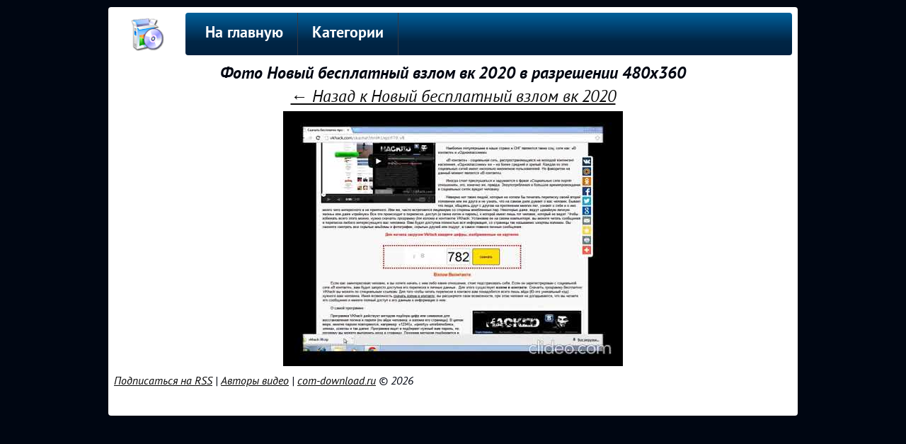

--- FILE ---
content_type: text/html; charset=UTF-8
request_url: https://com-download.ru/foto/hePuMClLvF8
body_size: 2382
content:

<!DOCTYPE HTML>
<html lang="ru">
<head>
    <title>Фото Новый бесплатный взлом вк 2020 в разрешении 480x360</title>
    <meta name="description" content="Смотреть новую фото картинку Новый бесплатный взлом вк 2020 в разрешении 480x360 бесплатно. Скачать фото на сайте com-download.ru - Как скачать в интернете" >
    <meta name="keywords" content="фото" >
    <link rel="image_src" href="https://com-download.ru/img/b/hePuMClLvF8.jpg" >
    
    <meta property="og:image" content="https://com-download.ru/img/b/hePuMClLvF8.jpg" >
    <meta property="og:image:secure_url" content="https://com-download.ru/img/b/hePuMClLvF8.jpg" >
    <meta property="og:image:type" content="image/jpeg" >
    <meta property="og:image:width" content="480" >
    <meta property="og:image:height" content="360" >
    
    <!--googleoff: index--><!--noindex--><script async src="https://pagead2.googlesyndication.com/pagead/js/adsbygoogle.js"></script><!--/noindex--><!--googleon: index-->


<meta http-equiv="content-type" content="text/html; charset=UTF-8" >
<meta name="robots" content="all" >
<meta name="revisit-after" content="1 days" >
<link type="text/css" rel="StyleSheet" href="../css/my.css" >
<link type="text/css" rel="StyleSheet" href="../css/sh.css" >
<link rel="profile" href="http://gmpg.org/xfn/11" >
<link rel="icon" type="image/x-icon" href="/favicon.ico" >
</head>

<body>
<div class="telo">
    <div class="logo"><a href="/"><img src="../logo/download.png" alt="" title="На главную"></a></div>
    <div class="podnav">
<ul id="topnav">
<li><a href="/">На главную</a></li>
<li><span>Категории</span>
    <ul>
        <li><a href="/category/android">Android</a></li><li><a href="/category/ios">iOS</a></li><li><a href="/category/windows">Windows</a></li><li><a href="/category/video">Видео</a></li><li><a href="/category/music">Музыку</a></li><li><a href="/category/games">Игры</a></li><li><a href="/category/program">Программы</a></li><li><a href="/category/book">Книги</a></li><li><a href="/category/foto">Фото</a></li><li><a href="/category/vk">Вконтакте</a></li><li><a href="/category/youtube">YouTube</a></li><li><a href="/category/phone">Телефон</a></li><li><a href="/category/pc">Компьютер</a></li><li><a href="/category/ps">PlayStation</a></li><li><a href="/category/psp">PSP</a></li><li><a href="/category/xbox">XBOX</a></li><li><a href="/category/nintendo">Nintendo</a></li>    </ul>
</li>
</ul>
</div>
<div style="clear:left;"></div>

    <div itemscope itemtype="http://schema.org/ImageObject" style=" text-align:center;">
      <h1 itemprop="name">Фото Новый бесплатный взлом вк 2020 в разрешении 480x360</h1>
      <a href="https://com-download.ru/hePuMClLvF8" style="font-size:24px; line-height:40px;">← Назад к Новый бесплатный взлом вк 2020</a><br>
      <a href="https://com-download.ru/img/b/hePuMClLvF8.jpg" target="_blank" title="Посмотреть фото Новый бесплатный взлом вк 2020 в реальном разрешении (480x360) ">
        <img src="https://com-download.ru/img/b/hePuMClLvF8.jpg" itemprop="contentUrl" style="max-width:954px;" alt="Вконтакте, фото">
      </a>
      <meta itemprop="width" content="480 px">
      <meta itemprop="height" content="360 px">
 
    </div>
<div style="clear:both;">

</div>
<div style="width:700px; height:50px; float:left; margin:8px;"><a href="/rss.php">Подписаться на RSS</a> | <a href="/authors.php">Авторы видео</a> | <!-- <copy> --><a href="/">com-download.ru</a> &copy; 2026<br><!-- </copy> --></div>
<div style="width:222px; height:50px; float:left; text-align:right; margin:8px;">
    <!--noindex-->
        <!--LiveInternet counter--><script type="text/javascript">document.write("<a href='//www.liveinternet.ru/click' target=_blank><img src='//counter.yadro.ru/hit?t44.11;r" + escape(document.referrer) + ((typeof(screen)=="undefined")?"":";s"+screen.width+"*"+screen.height+"*"+(screen.colorDepth?screen.colorDepth:screen.pixelDepth)) + ";u" + escape(document.URL) + ";" + Math.random() + "' border=0 width=31 height=31 alt='' title='LiveInternet: показано число просмотров за 24 часа, посетителей за 24 часа и за сегодня'><\/a>")</script><!--/LiveInternet-->
        <!-- Rating@Mail.ru counter -->
            <script type="text/javascript">
            var _tmr = window._tmr || (window._tmr = []);
            _tmr.push({id: "2909719", type: "pageView", start: (new Date()).getTime()});
            (function (d, w, id) {
              if (d.getElementById(id)) return;
              var ts = d.createElement("script"); ts.type = "text/javascript"; ts.async = true; ts.id = id;
              ts.src = (d.location.protocol == "https:" ? "https:" : "http:") + "//top-fwz1.mail.ru/js/code.js";
              var f = function () {var s = d.getElementsByTagName("script")[0]; s.parentNode.insertBefore(ts, s);};
              if (w.opera == "[object Opera]") { d.addEventListener("DOMContentLoaded", f, false); } else { f(); }
            })(document, window, "topmailru-code");
            </script><noscript><div>
            <img src="//top-fwz1.mail.ru/counter?id=2909719;js=na" style="border:0;position:absolute;left:-9999px;" alt="" />
            </div></noscript>
        <!-- //Rating@Mail.ru counter -->
    <!--/noindex--></div>
    <div style="clear:both;"></div>
</div></body>
</html>

